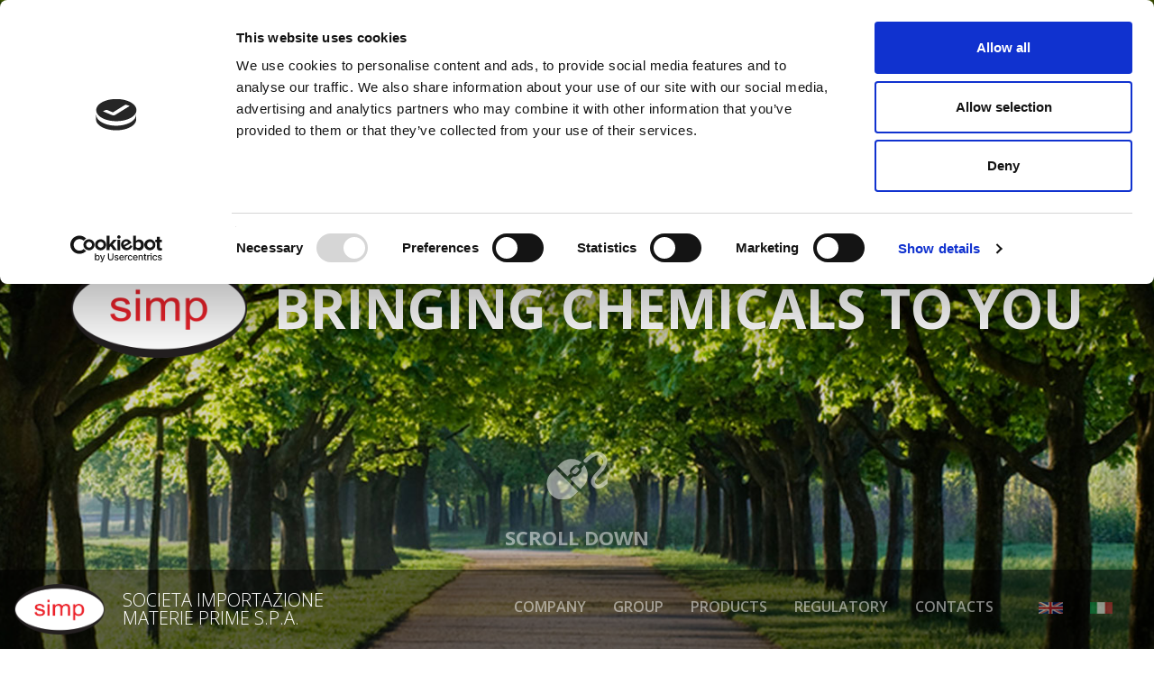

--- FILE ---
content_type: text/html; charset=UTF-8
request_url: https://simp-trading.com/
body_size: 2817
content:
<!DOCTYPE html>
<html lang="en">
<head>
    <meta charset="utf-8">
    <meta http-equiv="X-UA-Compatible" content="IE=edge">
    <meta name="viewport" content="width=device-width, initial-scale=1">
    <link rel="icon" type="image/png" href="/public/assets/img/utils/favicon.png">

    <script id="Cookiebot" src="https://consent.cookiebot.com/uc.js" data-cbid="b2d0ce1f-0d62-47f0-ba2a-24f03e82f04b" data-blockingmode="auto" type="text/javascript"></script>
    <title>SIMP</title>

    <link href="/public/assets/css/main.css" rel="stylesheet">

    
</head>
<body id="homepage">
<section id="top" class="dzsparallaxer dzsparallaxer---window-height auto-init out-of-bootstrap" data-options='{ direction: "reverse"}'>
    <div class="divimage dzsparallaxer--target " style="background-image:url('/public/assets/img/backgrounds/1.jpg')">
    </div>
    <div class="slogan">
        <h1><strong>Bringing chemicals to You</strong></h1>
    </div>
    <div class="scroll-info">
        Scroll down    </div>
    <div class="container">
        <div class="row"></div>
    </div>
    <nav class="navbar">
    <div class="container-fluid">
        <div class="navbar-header">
            <button type="button" class="navbar-toggle collapsed" data-toggle="collapse" data-target="#navbar" aria-expanded="false">
                <span class="sr-only">Toggle navigation</span>
                <span class="icon-bar"></span>
                <span class="icon-bar"></span>
                <span class="icon-bar"></span>
            </button>
            <a class="navbar-brand" href="/#homepage"><img src="/public/assets/img/utils/logo-simp-small.png" alt=""><span>Societa importazione<br/>Materie Prime S.p.A.</span></a>
        </div>

        <div class="collapse navbar-collapse navbar-right" id="navbar">

            <ul class="nav nav-primary navbar-nav ">
                                                                                                                                                                        <li><a href="#company" >Company</a></li>
                                                                                                                                                                                                                                                                                                    <li><a href="#group" >Group</a></li>
                                                                                                                                                                                                                    <li><a href="#products" >Products</a></li>
                                                                                                                                    <li><a href="#regulatory" >Regulatory</a></li>
                                                                                                                                                                                                                                                                                                    <li><a href="#contacts" >Contacts</a></li>
                                                                                                                                                        </ul>
            <ul class="nav nav-lang navbar-nav">
                                    <li><a href="/"><img src="/public/assets/img/utils/flag-en.png" alt="English"></a></li>
                                    <li><a href="/it/"><img src="/public/assets/img/utils/flag-it.png" alt="Italian"></a></li>
                            </ul>
        </div>
    </div>
</nav></section>
                <section id="company" class="block block-light half dzsparallaxer dzsparallaxer---window-height auto-init out-of-bootstrap" data-options='{ direction: "reverse"}'>
    <div class="divimage dzsparallaxer--target " style="background-image:url('/public/assets/img/backgrounds/2.jpg')">
    </div>
    <div class="container">
        <div class="row">
            <div class="col-md-6 col-md-push-6">
                <article>
                    <h1>Company</h1>
                    <p>Simp is an Italian trading and distribution company. Thanks to Group synergies in
                        logistics and a global network of suppliers, SIMP is a leading partner in the value
                        chain of supply.</p>
                    <p><a href="/company">Learn more</a></p>
                </article>
            </div>
        </div>
    </div>
</section>
                <section id="history" class="block block-light dzsparallaxer dzsparallaxer---window-height auto-init out-of-bootstrap" data-options='{ direction: "reverse"}'>
    <div class="divimage dzsparallaxer--target " style="background-image:url('/public/assets/img/backgrounds/3.jpg')">
    </div>
    <div class="container">
        <div class="row">
            <div class="col-md-12">
                <article>
                    <h1>History</h1>
                    <div class="row history-text">
                        <div class="col-md-6 col-md-push-3 text-center">
                            <p>Triboldi family started up their first business in <strong>1865</strong> focusing on <strong>candle production</strong>.</p>
                            <p><a href="/history">Learn more</a></p>
                        </div>
                    </div>
                </article>
            </div>
        </div>
    </div>
</section>                <section id="mission_values" class="block block-light half dzsparallaxer dzsparallaxer---window-height auto-init out-of-bootstrap" data-options='{ direction: "reverse"}'>
    <div class="divimage dzsparallaxer--target " style="background-image:url('/public/assets/img/backgrounds/4.jpg')">
    </div>
    <div class="container">
        <div class="row">
            <div class="col-md-6 col-md-push-6">
                <article>
                    <h1>Mission & values</h1>
                    <p>SIMP is a privately owned company. We keep a short chain of command to facilitate
                        efficient and effective decision-making.</p>
                    <p><a href="/mission_values">Learn more</a></p>
                </article>
            </div>
        </div>
    </div>
</section>
                <section id="group" class="block block-dark">
    <div class="container">
        <div class="row">
            <div class="col-md-12">
                <article>
                    <h1>The Group</h1>
                    <p>SIMP is part of Group of companies active worldwide in various segments of the
                        petrochemical sector: trading, logistics and distribution.</p>
                    <p class="text-center">
                        <strong class="text-uppercase">Select company</strong>
                    </p>
                    <ul class="text-center">
                        <li><a href="/group">DECAL</a></li>
                        <li><a href="/group">SLI</a></li>
                        <li><a href="/group">METMED</a></li>
                        <li><a href="/group">METACHEM</a></li>
                        <li><a href="/group">CHEMPETROL OVERSEES LIMITED</a></li>
                    </ul>
                    <p class="group-img"><img src="/public/assets/img/utils/group-map.jpg" alt="" class="img-responsive"></p>
                </article>
            </div>
        </div>
    </div>
</section>                <section id="facts_figures" class="block block-light half dzsparallaxer dzsparallaxer---window-height auto-init out-of-bootstrap" data-options='{ direction: "reverse"}'>
    <div class="divimage dzsparallaxer--target " style="background-image:url('/public/assets/img/backgrounds/5.jpg')">
    </div>
    <div class="container">
        <div class="row">
            <div class="col-md-6 col-md-push-6">
                <article>
                    <h1>Facts & figures</h1>
                    <p>Total Volume: 700.000 MT in Trading <span style="white-space: nowrap">+ 1.800.000 m<sup>3</sup></span> in storage capacity</p>
                    <p><a href="/facts_figures">Learn more</a></p>
                </article>
            </div>
        </div>
    </div>
</section>
                <section id="products" class="block block-dark dzsparallaxer dzsparallaxer---window-height auto-init out-of-bootstrap" data-options='{ direction: "reverse"}'>
    <div class="divimage dzsparallaxer--target " style="background-image:url('/public/assets/img/backgrounds/6.jpg')">
    </div>
    <div class="container">
        <div class="row">
            <div class="col-md-12">
                <article>
                    <h1>Our products</h1>
                    <div class="products-table">
                        <table>
                            <tr>
                                <td><a href="/products#show_acids">Acids</a></td>
                                <td><a href="/products#show_glycols">Glycols</a></td>
                            </tr>
                            <tr>
                                <td><a href="/products#show_alcohols">Alcohols</a></td>
                                <td><a href="/products#show_organic-solvent">Organic solvent</a></td>
                            </tr>
                            <tr>
                                <td><a href="/products#show_anhydrides">Anhydrides</a></td>
                                <td><a href="/products#show_paraffin-waxes">Paraffin & waxes</a></td>
                            </tr>
                            <tr>
                                <td><a href="/products#show_aromatics">Aromatics</a></td>
                                <td><a href="/products#show_plastics">Plastics</a></td>
                            </tr>
                            <tr>
                                <td><a href="/products#show_candles">Candles</a></td>
                                <td></td>
                            </tr>
                        </table>
                    </div>
                </article>
            </div>
        </div>
    </div>
</section>                <section id="regulatory" class="block block-dark">
    <div class="container">
        <div class="row">
            <div class="col-md-12">
                <article>
                    <h1>Regulatory</h1>
                    <div class="row">
                        <div class="col-sm-6 col-md-3">
                            <div class="thumbnail">
                                <img src="/public/assets/img/icons/icon-1.png" alt="" class="img-responsive">
                                <div class="caption">
                                    <h3>Reach</h3>
                                    <p><a href="/reach">Learn more</a></p>
                                </div>
                            </div>
                        </div>
                        <div class="col-sm-6 col-md-3">
                            <div class="thumbnail">
                                <img src="/public/assets/img/icons/icon-2.png" alt="" class="img-responsive">
                                <div class="caption">
                                    <h3>General Terms of Sale</h3>
                                                                        <p><a href="/public/assets/files/regulatory/condizioni-generali-di-vendita-SIMP_19092025-v6.pdf">Download PDF</a></p>
                                </div>
                            </div>
                        </div>
                        <div class="col-sm-6 col-md-3">
                            <div class="thumbnail">
                                <img src="/public/assets/img/icons/icon-3.png" alt="" class="img-responsive">
                                <div class="caption">
                                    <h3>Ethic code</h3>
                                    <p><a href="/public/assets/files/regulatory/codice_etico_simp_spa.pdf" target="_blank">Download PDF</a></p>
                                </div>
                            </div>
                        </div>
                        <div class="col-sm-6 col-md-3">
                            <div class="thumbnail">
                                <img src="/public/assets/img/icons/icon-4.png" alt="" class="img-responsive">
                                <div class="caption">
                                    <h3>Responsible care & ISO</h3>
                                    <p><a href="/public/assets/files/regulatory/certificato-uni-en-iso9001-2008-15-18.jpg" target="_blank">Download PDF</a></p>
                                </div>
                            </div>
                        </div>
                    </div>
                </article>
            </div>
        </div>
    </div>
</section>                                                <section id="contacts" class="block block-dark">
    <div class="container">
        <div class="row">
            <div class="col-md-12">
                <article>
                    <h1>Contacts</h1>
                    <div class="row">
                        <div class="col-md-8">
                            <div class="row contact-header">
                                <div class="col-md-5">
                                    <img src="/public/assets/img/utils/logo-simp-big.png" alt=""
                                         class="img-responsive">
                                </div>
                                <div class="col-md-7">
                                    <strong>SOCIETA IMPORTAZIONE<br/>MATERIE PRIME S.P.A</strong>
                                </div>
                            </div>
                            <div class="row">
                                <div class="col-md-5">
                                    <address>
                                        <strong>SIMP S.p.A.<br/>
                                            Registered Office:</strong><br/>
                                        <br/>
                                        Via Triboldi Pietro, 4<br/>
                                        26015 Soresina (CR)<br/>
                                        Italy<br/>
                                        <br/>
                                        <a href="mailto:info@simp-trading.com">info@simp-trading.com</a>
                                    </address>
                                </div>
                                <div class="col-md-5">
                                    <address>
                                        <strong>SIMP S.p.A.<br/>
                                            Representative Office:</strong><br/>
                                        <br/>
                                        Piazza Duca d'Aosta, 12<br/>
                                        20124 Milano<br/>
                                        Italy<br/>
                                    </address>
                                </div>
                            </div>
                        </div>
                        <div class="col-md-4 text-center">
                            <img src="/public/assets/img/utils/contact-map.png" alt="" class="img-responsive">
                        </div>
                    </div>
                </article>
            </div>
        </div>
    </div>
</section>                    <footer>
    <div class="container">
        <div class="row">
            <div class="col-xs-12 text-right">
                <a href="#homepage" class="scroll-top">Back to<br/>the top</a>
                <a class="pull-left" href="/en/cookies" style="text-decoration: none; color: white; margin-top: 5px; font-size: 12px">Privacy Policy</a>
                <a class="pull-left" href="/en/cookies_declaration" style="text-decoration: none;  margin-left:15px; color: white; margin-top: 5px; font-size: 12px">Cookies declaration</a>
                <a class="pull-left" href="/public/docs/simp-privacy-notice.pdf" style="text-decoration: none; color: white; margin-left:15px; margin-top: 5px; font-size: 12px">Privacy Notice</a>
                <a href="https://www.engine.pl" target="_blank"><img src="/public/assets/img/utils/logo-engine.png" alt="" class=""></a>
            </div>
        </div>
    </div>
</footer>
<script src="/public/assets/js/main.js"></script>
</body>
</html>